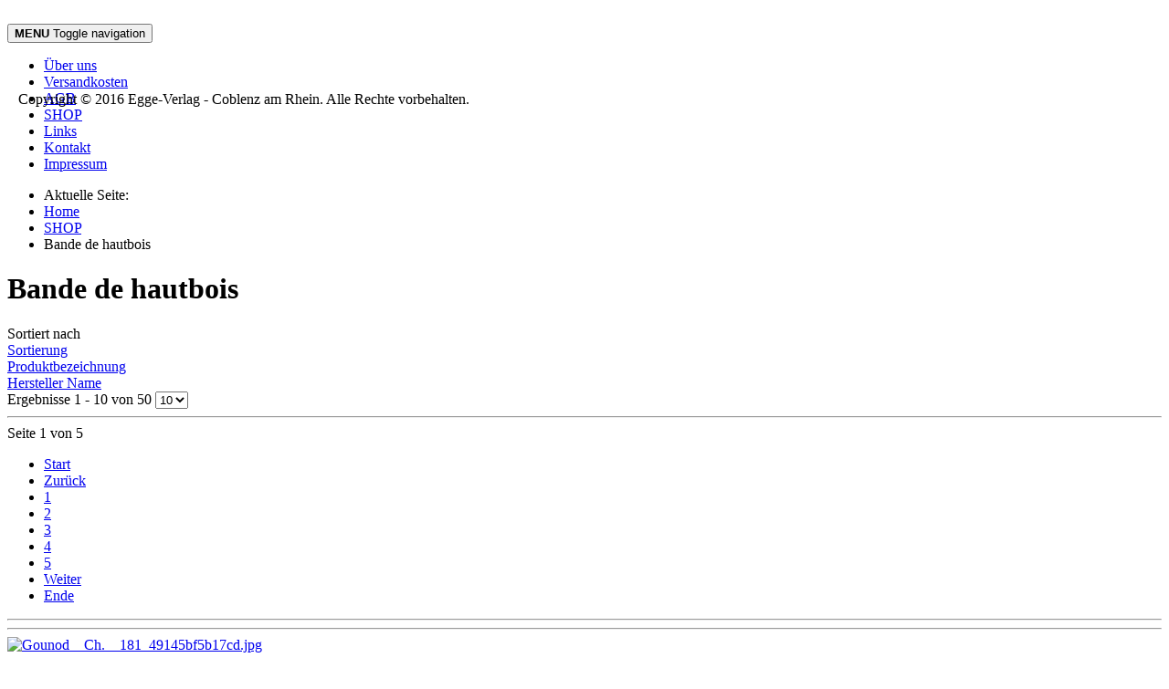

--- FILE ---
content_type: text/html; charset=utf-8
request_url: https://www.egge-verlag.de/index.php?option=com_virtuemart&view=category&virtuemart_category_id=65&Itemid=33&limitstart=0
body_size: 10390
content:
<!DOCTYPE html>
<html lang="de-de" dir="ltr" >
  <head>
    <meta charset="utf-8">
    <meta http-equiv="X-UA-Compatible" content="IE=edge">
    <meta name="viewport" content="width=device-width, initial-scale=1.0, maximum-scale=1.0, user-scalable=no">
    <meta name="title" content="Bande de hautbois" />
	<meta name="description" content="Bande de hautbois. Read more" />
	<title>Bande de hautbois</title>
	<link href="https://www.egge-verlag.de/index.php?option=com_virtuemart&view=category&virtuemart_category_id=65&Itemid=33" rel="canonical" />
	<link href="/templates/horme_3/favicon.ico" rel="shortcut icon" type="image/vnd.microsoft.icon" />
	<link href="/templates/horme_3/css/vm-ltr-common.css?vmver=a79562ce" rel="stylesheet" type="text/css" />
	<link href="/templates/horme_3/css/vm-ltr-site.css?vmver=a79562ce" rel="stylesheet" type="text/css" />
	<link href="/templates/horme_3/css/vm-ltr-reviews.css?vmver=a79562ce" rel="stylesheet" type="text/css" />
	<link href="/components/com_virtuemart/assets/css/facebox.css?vmver=a79562ce" rel="stylesheet" type="text/css" />
	<link href="/plugins/system/jce/css/content.css?aa754b1f19c7df490be4b958cf085e7c" rel="stylesheet" type="text/css" />
	<link href="/templates/horme_3/css/horme.bootstrap.min.css" rel="stylesheet" type="text/css" />
	<link href="/templates/horme_3/css/template.css" rel="stylesheet" type="text/css" />
	<link href="/templates/horme_3/css/style.css" rel="stylesheet" type="text/css" />
	<link href="/templates/horme_3/css/override.css" rel="stylesheet" type="text/css" />
	<script src="/media/jui/js/jquery.min.js?250d7aa4a5f1d8bb035b3aa5c87bd786" type="text/javascript"></script>
	<script src="/media/jui/js/jquery-noconflict.js?250d7aa4a5f1d8bb035b3aa5c87bd786" type="text/javascript"></script>
	<script src="/media/jui/js/jquery-migrate.min.js?250d7aa4a5f1d8bb035b3aa5c87bd786" type="text/javascript"></script>
	<script src="/templates/horme_3/js/jui/bootstrap.min.js?250d7aa4a5f1d8bb035b3aa5c87bd786" type="text/javascript"></script>
	<script src="//ajax.googleapis.com/ajax/libs/jqueryui/1.9.2/jquery-ui.min.js?vmver=1.9.2" type="text/javascript"></script>
	<script src="/components/com_virtuemart/assets/js/jquery.ui.autocomplete.html.js" type="text/javascript"></script>
	<script src="/components/com_virtuemart/assets/js/jquery.noconflict.js" async="async" type="text/javascript"></script>
	<script src="/components/com_virtuemart/assets/js/vmsite.js?vmver=a79562ce" type="text/javascript"></script>
	<script src="/components/com_virtuemart/assets/js/facebox.js?vmver=a79562ce" type="text/javascript"></script>
	<script src="/components/com_virtuemart/assets/js/vmprices.js?vmver=a79562ce" type="text/javascript"></script>
	<script src="/components/com_virtuemart/assets/js/dynupdate.js?vmver=a79562ce" type="text/javascript"></script>
	<script type="text/javascript">
jQuery(function($){ initTooltips(); $("body").on("subform-row-add", initTooltips); function initTooltips (event, container) { container = container || document;$(container).find(".hasTooltip").tooltip({"html": true,"container": "body"});} });//<![CDATA[ 
if (typeof Virtuemart === "undefined"){
	var Virtuemart = {};}
var vmSiteurl = 'https://www.egge-verlag.de/' ;
Virtuemart.vmSiteurl = vmSiteurl;
var vmLang = '&lang=de-DE';
Virtuemart.vmLang = vmLang; 
var vmLangTag = 'de-DE';
Virtuemart.vmLangTag = vmLangTag;
var Itemid = '&Itemid=33';
Virtuemart.addtocart_popup = "1" ; 
var vmCartError = Virtuemart.vmCartError = "Beim Aktualisieren Ihres Warenkorbes ist ein Fehler aufgetreten.";
var vmCartText = '%2$s x %1$s wurde Ihrem Warenkorb hinzugefügt.' ;
usefancy = false; //]]>

	</script>


    
    
    
    
    		

    <!-- HTML5 Shim and Respond.js IE8 support of HTML5 elements and media queries -->
    <!--[if lt IE 9]>
      <script src="https://oss.maxcdn.com/libs/html5shiv/3.7.0/html5shiv.js"></script>
      <script src="https://oss.maxcdn.com/libs/respond.js/1.4.2/respond.min.js"></script>
    <![endif]-->

      </head>

  <body id="body" class=" nothome com_virtuemart fds_category" >

      <!--[if lte IE 8]>
        <h1 class="ie7">Egge-Verlag - Coblenz am Rhein</h1>
        <p class="browsehappy">You are using an <strong>outdated</strong> browser.<br> Please <a href="http://browsehappy.com/">upgrade your browser</a> to improve your experience.</p>
        <style type="text/css">
          .container, .container-fluid {display: none;}
        </style>
      <![endif]-->

      <!-- Toolbar Section -->
                  
            <!-- Header Section -->
      <header id="fds-header">
        <div class="container ">
          <div class="row">

            <!--<div class="col-sm-4 fds-logo" data-mh="header">
              <a href="/">
                               </a>
            </div>-->

            <div class="col-sm-4 search" data-mh="header">
                          </div>

            
          </div>
        </div>
      </header>
      
    
                   
      <!-- Slider Section -->
                  <div id="fds-slider" >
        <div class="container">
          <div class="row">
            <div class="col-md-12">
              

<div class="custom"  >
	<img src="/images/Logo_Egge_Verlag.jpg" alt="" /></div>

            </div>
          </div>
        </div>
      </div>
                
    
      <!-- Main menu -->
            <nav class="navbar navbar-default">
        <div class="container">
          <!-- Brand and toggle get grouped for better mobile display -->
          <div class="navbar-header pull-right">
            <button type="button" class="navbar-toggle" id="offcanvas-toggle" title="MENU">
              <b>MENU</b>
              <span class="sr-only">Toggle navigation</span>
              <span class="glyphicon glyphicon-menu-hamburger"></span>
            </button>
          </div>

          <!-- Collect the nav links, forms, and other content for toggling -->
          <div class="visible-md visible-lg" id="fds-navbar">
            <ul class="nav navbar-nav">
<li class="item-2"><a href="/index.php?option=com_content&amp;view=featured&amp;Itemid=2" >Über uns</a></li><li class="item-3"><a href="/index.php?option=com_content&amp;view=article&amp;id=2&amp;Itemid=3" >Versandkosten</a></li><li class="item-4"><a href="/index.php?option=com_content&amp;view=article&amp;id=1&amp;Itemid=4" >AGB</a></li><li class="item-33 current active"><a href="/index.php?option=com_virtuemart&amp;view=virtuemart&amp;Itemid=33" >SHOP</a></li><li class="item-9"><a href="/index.php?option=com_content&amp;view=article&amp;id=4&amp;Itemid=9" >Links</a></li><li class="item-10"><a href="/index.php?option=com_content&amp;view=article&amp;id=5&amp;Itemid=10" >Kontakt</a></li><li class="item-11"><a href="/index.php?option=com_content&amp;view=article&amp;id=6&amp;Itemid=11" >Impressum</a></li></ul>
          </div><!-- /.navbar-collapse -->
        </div><!-- /.container-fluid -->
      </nav>
      
                  <div class="container">
        <div class="row">
          <div class="col-md-12">
            <div aria-label="Breadcrumbs" role="navigation">
	<ul itemscope itemtype="https://schema.org/BreadcrumbList" class="breadcrumb">
					<li>
				Aktuelle Seite: &#160;
			</li>
		
						<li itemprop="itemListElement" itemscope itemtype="https://schema.org/ListItem">
											<a itemprop="item" href="/index.php?option=com_content&amp;view=featured&amp;Itemid=2" class="pathway"><span itemprop="name">Home</span></a>
					
											<span class="divider">
							<img src="/media/system/images/arrow.png" alt="" />						</span>
										<meta itemprop="position" content="1">
				</li>
							<li itemprop="itemListElement" itemscope itemtype="https://schema.org/ListItem">
											<a itemprop="item" href="/index.php?option=com_virtuemart&amp;view=virtuemart&amp;Itemid=33" class="pathway"><span itemprop="name">SHOP</span></a>
					
											<span class="divider">
							<img src="/media/system/images/arrow.png" alt="" />						</span>
										<meta itemprop="position" content="2">
				</li>
							<li itemprop="itemListElement" itemscope itemtype="https://schema.org/ListItem" class="active">
					<span itemprop="name">
						Bande de hautbois					</span>
					<meta itemprop="position" content="3">
				</li>
				</ul>
</div>

          </div>
        </div>
      </div>
            
     

      <!-- Top-a Section -->
                  
      <!-- Top-b Section -->
                  
                  
      <!-- Component & Sidebars Section -->
      <div id="fds-main" class="margin-top">
        <div class="container">
          <div class="row">

            <div class="main-wrapper
						col-md-9 col-md-push-3">

                                          
              <main class="row">
                <div class="col-md-12">
                  <div id="system-message-container">
	</div>

                  <div class="category-view">
	<h1 class="page-header">Bande de hautbois</h1>
		<div class="browse-view">
	
	  	<div class="orderby-displaynumber text-center">
		<div class="vm-order-list small row">
	    <div class="orderby-product col-sm-6">
				<div class="well well-sm">
				<div class="orderlistcontainer"><div class="title">Sortiert nach</div><div class="activeOrder"><a title=" " href="/index.php?option=com_virtuemart&view=category&virtuemart_category_id=65&limitstart=0&keyword=&Itemid=33&dir=DESC">Sortierung  </a></div><div class="orderlist"><div><a title="Produktbezeichnung" href="/index.php?option=com_virtuemart&view=category&virtuemart_category_id=65&limitstart=0&keyword=&Itemid=33&orderby=product_name">Produktbezeichnung</a></div><div><a title="Hersteller Name" href="/index.php?option=com_virtuemart&view=category&virtuemart_category_id=65&limitstart=0&keyword=&Itemid=33&orderby=mf_name">Hersteller Name</a></div></div></div>				</div>
	    </div>
      	  	<div class="display-number col-sm-6 form-inline">
			  <div class="well well-sm">
	        <span class="display-number-results">
Ergebnisse 1 - 10 von 50</span>
	        <select id="limit" name="limit" class="inputbox" size="1" onchange="window.top.location.href=this.options[this.selectedIndex].value">
	<option value="/index.php?option=com_virtuemart&amp;view=category&amp;virtuemart_category_id=65&amp;Itemid=33&amp;limitstart=0&amp;limit=5">5</option>
	<option value="/index.php?option=com_virtuemart&amp;view=category&amp;virtuemart_category_id=65&amp;Itemid=33&amp;limitstart=0&amp;limit=10" selected="selected">10</option>
	<option value="/index.php?option=com_virtuemart&amp;view=category&amp;virtuemart_category_id=65&amp;Itemid=33&amp;limitstart=0&amp;limit=20">20</option>
	<option value="/index.php?option=com_virtuemart&amp;view=category&amp;virtuemart_category_id=65&amp;Itemid=33&amp;limitstart=0&amp;limit=50">50</option>
</select>
				</div>
	    </div>
	  </div>
	  <hr>
			  <div class="row">
	    <div class="vm-page-counter col-sm-3 small text-muted">Seite 1 von 5</div>
	  	<div class="vm-pagination vm-pagination-top col-sm-9">
	  		<div class="text-center"><ul class="pagination pagination-sm clearfix"><li class="disabled"><a href="#">Start</a></li><li class="disabled"><a href="#">Zurück</a></li><li class="disabled"><a href="#">1</a></li><li><a title="2" href="/index.php?option=com_virtuemart&amp;view=category&amp;virtuemart_category_id=65&amp;Itemid=33&amp;limitstart=10">2</a></li><li><a title="3" href="/index.php?option=com_virtuemart&amp;view=category&amp;virtuemart_category_id=65&amp;Itemid=33&amp;limitstart=20">3</a></li><li><a title="4" href="/index.php?option=com_virtuemart&amp;view=category&amp;virtuemart_category_id=65&amp;Itemid=33&amp;limitstart=30">4</a></li><li><a title="5" href="/index.php?option=com_virtuemart&amp;view=category&amp;virtuemart_category_id=65&amp;Itemid=33&amp;limitstart=40">5</a></li><li><a title="Weiter" href="/index.php?option=com_virtuemart&amp;view=category&amp;virtuemart_category_id=65&amp;Itemid=33&amp;limitstart=10">Weiter</a></li><li><a title="Ende" href="/index.php?option=com_virtuemart&amp;view=category&amp;virtuemart_category_id=65&amp;Itemid=33&amp;limitstart=40">Ende</a></li></ul></div>	  	</div>
	  </div>
		<hr>
			</div> <!-- end of orderby-displaynumber -->
  
			<div class="vm-row">
					<div class="product vm-col vm-col-1 col-md-12 product-horizon">
				<div class="thumbnail row">
		      <div class="col-md-3" data-mh="list">
		  			<div class="vm-product-rating-container row">
		  						<div class="ratingbox dummy col-md-8 col-xs-8">
      <div class="hasTooltip" title="Noch nicht bewertet">
        <span class="glyphicon glyphicon-star-empty"></span>
        <span class="glyphicon glyphicon-star-empty"></span>
        <span class="glyphicon glyphicon-star-empty"></span>
        <span class="glyphicon glyphicon-star-empty"></span>
        <span class="glyphicon glyphicon-star-empty"></span>
      </div>
    </div>
			  			</div>

		        <hr class="product-horizon-hr">

		  			<div class="vm-product-media-container" style="min-height: 90px">
		    			<a title="Gounod, Ch. (1818 – 1893)" href="/index.php?option=com_virtuemart&amp;view=productdetails&amp;virtuemart_product_id=28&amp;virtuemart_category_id=65&amp;Itemid=33">
		    				<img  class="browseProductImage"  loading="lazy"  src="/images/stories/virtuemart/product/resized/Gounod__Ch.__181_49145bf5b17cd_90x90.jpg"  alt="Gounod__Ch.__181_49145bf5b17cd.jpg"  />		    			</a>
		  			</div>
		      </div>
		      <div class="col-md-6" data-mh="list">
		        <h4 class="vm-product-title page-header product-name"><a href="/index.php?option=com_virtuemart&amp;view=productdetails&amp;virtuemart_product_id=28&amp;virtuemart_category_id=65&amp;Itemid=33" >Gounod, Ch. (1818 – 1893)</a></h4>
		        		        <p class="product_s_desc text-muted small" data-mh="sdesc-0">
		          Petite Symphonie
(arr. par Stéphane Egeling pour bande de ...		        </p>
		        		  			<div class="vm-details-button small">
		  				<a href="/index.php?option=com_virtuemart&amp;view=productdetails&amp;virtuemart_product_id=28&amp;virtuemart_category_id=65&amp;Itemid=33" title="Gounod, Ch. (1818 – 1893)" class="product-details margin-top-15">Details &hellip;</a>		  			</div>
		      </div>
		      <div class="col-md-3" data-mh="list">
		  			<div class="vm3pr- small vm-price-wrapper">
						<div class="product-price" id="productPrice28">
	<div class="vm-basic-prices clearfix"><div class="PricesalesPrice vm-display vm-price-value"><span class="vm-price-desc">Brutto-Verkaufspreis: </span><span class="PricesalesPrice">33,00 €</span></div></div><div class="PricebasePrice vm-display vm-price-value"><span class="vm-price-desc">Grundpreis: </span><span class="PricebasePrice">30,84 €</span></div><div class="PricetaxAmount vm-display vm-price-value"><span class="vm-price-desc">MwSt.-Betrag: </span><span class="PricetaxAmount">2,16 €</span></div></div>		  			</div>
		  			<div class="small product-horizon-addtocart">
		          
	<div class="addtocart-area">
		<form method="post" class="product js-recalculate" action="/index.php?option=com_virtuemart&view=virtuemart&Itemid=33">
		<div class="product-fields-wrapper">
						</div>
      
	<div class="addtocart-bar text-center" data-mh="addtocart">
								<!-- <label for="quantity28" class="quantity_box">Menge: </label> -->
        <div class="quantity-controls js-recalculate input-group margin-top-15">
          <span class="input-group-btn">
  				  <button type="button" class="quantity-controls quantity-minus btn btn-default">
              <span class="glyphicon glyphicon-minus"></span>
            </button>
          </span>
          <!--<span class="quantity-box">-->
  				<input type="text" class="quantity-input js-recalculate text-center form-control" name="quantity[]"
						data-errStr="Sie können dieses Produkt nur in Vielfachen von %s Stück kaufen!"
						value="1" init="1" step="1"  />
  			  <!--</span>-->
          <span class="input-group-btn">
  				  <button type="button" class="quantity-controls quantity-plus btn btn-default">
              <span class="glyphicon glyphicon-plus"></span>
            </button>
          </span>
          <input type="hidden" name="virtuemart_product_id[]" value="28"/>
			  </div>
			<div class="addtocart-button margin-top-15">
				<input type="submit" name="addtocart" class="addtocart-button btn btn-primary btn-block" value="In den Warenkorb" title="In den Warenkorb" />				</div> 			<input type="hidden" name="virtuemart_product_id[]" value="28"/>
			<noscript><input type="hidden" name="task" value="add"/></noscript> 
	</div>			<input type="hidden" name="option" value="com_virtuemart"/>
			<input type="hidden" name="view" value="cart"/>
			<input type="hidden" name="virtuemart_product_id[]" value="28"/>
			<input type="hidden" name="pname" value="Gounod, Ch. (1818 – 1893)"/>
			<input type="hidden" name="pid" value="28"/>

			<input type="hidden" name="Itemid" value="33"/>		</form>

	</div>

		  			</div>
		      </div>
				</div>
			</div>

			  </div>
			<div class="horizontal-separator"></div>
				<div class="vm-row">
					<div class="product vm-col vm-col-1 col-md-12 product-horizon">
				<div class="thumbnail row">
		      <div class="col-md-3" data-mh="list">
		  			<div class="vm-product-rating-container row">
		  						<div class="ratingbox dummy col-md-8 col-xs-8">
      <div class="hasTooltip" title="Noch nicht bewertet">
        <span class="glyphicon glyphicon-star-empty"></span>
        <span class="glyphicon glyphicon-star-empty"></span>
        <span class="glyphicon glyphicon-star-empty"></span>
        <span class="glyphicon glyphicon-star-empty"></span>
        <span class="glyphicon glyphicon-star-empty"></span>
      </div>
    </div>
			  			</div>

		        <hr class="product-horizon-hr">

		  			<div class="vm-product-media-container" style="min-height: 90px">
		    			<a title="Händel, G. F. (1685-1759)" href="/index.php?option=com_virtuemart&amp;view=productdetails&amp;virtuemart_product_id=32&amp;virtuemart_category_id=64&amp;Itemid=33">
		    				<img  class="browseProductImage"  loading="lazy"  src="/images/stories/virtuemart/product/resized/H__ndel__G._F.___4915aa46b41f0_90x90.jpg"  alt="H__ndel__G._F.___4915aa46b41f0.jpg"  />		    			</a>
		  			</div>
		      </div>
		      <div class="col-md-6" data-mh="list">
		        <h4 class="vm-product-title page-header product-name"><a href="/index.php?option=com_virtuemart&amp;view=productdetails&amp;virtuemart_product_id=32&amp;virtuemart_category_id=64&amp;Itemid=33" >Händel, G. F. (1685-1759)</a></h4>
		        		        <p class="product_s_desc text-muted small" data-mh="sdesc-0">
		          "Music for the Royal Fireworks" für Bande de hautbois		        </p>
		        		  			<div class="vm-details-button small">
		  				<a href="/index.php?option=com_virtuemart&amp;view=productdetails&amp;virtuemart_product_id=32&amp;virtuemart_category_id=64&amp;Itemid=33" title="Händel, G. F. (1685-1759)" class="product-details margin-top-15">Details &hellip;</a>		  			</div>
		      </div>
		      <div class="col-md-3" data-mh="list">
		  			<div class="vm3pr- small vm-price-wrapper">
						<div class="product-price" id="productPrice32">
	<div class="vm-basic-prices clearfix"><div class="PricesalesPrice vm-display vm-price-value"><span class="vm-price-desc">Brutto-Verkaufspreis: </span><span class="PricesalesPrice">45,00 €</span></div></div><div class="PricebasePrice vm-display vm-price-value"><span class="vm-price-desc">Grundpreis: </span><span class="PricebasePrice">42,06 €</span></div><div class="PricetaxAmount vm-display vm-price-value"><span class="vm-price-desc">MwSt.-Betrag: </span><span class="PricetaxAmount">2,94 €</span></div></div>		  			</div>
		  			<div class="small product-horizon-addtocart">
		          
	<div class="addtocart-area">
		<form method="post" class="product js-recalculate" action="/index.php?option=com_virtuemart&view=virtuemart&Itemid=33">
		<div class="product-fields-wrapper">
						</div>
      
	<div class="addtocart-bar text-center" data-mh="addtocart">
								<!-- <label for="quantity32" class="quantity_box">Menge: </label> -->
        <div class="quantity-controls js-recalculate input-group margin-top-15">
          <span class="input-group-btn">
  				  <button type="button" class="quantity-controls quantity-minus btn btn-default">
              <span class="glyphicon glyphicon-minus"></span>
            </button>
          </span>
          <!--<span class="quantity-box">-->
  				<input type="text" class="quantity-input js-recalculate text-center form-control" name="quantity[]"
						data-errStr="Sie können dieses Produkt nur in Vielfachen von %s Stück kaufen!"
						value="1" init="1" step="1"  />
  			  <!--</span>-->
          <span class="input-group-btn">
  				  <button type="button" class="quantity-controls quantity-plus btn btn-default">
              <span class="glyphicon glyphicon-plus"></span>
            </button>
          </span>
          <input type="hidden" name="virtuemart_product_id[]" value="32"/>
			  </div>
			<div class="addtocart-button margin-top-15">
				<input type="submit" name="addtocart" class="addtocart-button btn btn-primary btn-block" value="In den Warenkorb" title="In den Warenkorb" />				</div> 			<input type="hidden" name="virtuemart_product_id[]" value="32"/>
			<noscript><input type="hidden" name="task" value="add"/></noscript> 
	</div>			<input type="hidden" name="option" value="com_virtuemart"/>
			<input type="hidden" name="view" value="cart"/>
			<input type="hidden" name="virtuemart_product_id[]" value="32"/>
			<input type="hidden" name="pname" value="Händel, G. F. (1685-1759)"/>
			<input type="hidden" name="pid" value="32"/>

			<input type="hidden" name="Itemid" value="33"/>		</form>

	</div>

		  			</div>
		      </div>
				</div>
			</div>

			  </div>
			<div class="horizontal-separator"></div>
				<div class="vm-row">
					<div class="product vm-col vm-col-1 col-md-12 product-horizon">
				<div class="thumbnail row">
		      <div class="col-md-3" data-mh="list">
		  			<div class="vm-product-rating-container row">
		  						<div class="ratingbox dummy col-md-8 col-xs-8">
      <div class="hasTooltip" title="Noch nicht bewertet">
        <span class="glyphicon glyphicon-star-empty"></span>
        <span class="glyphicon glyphicon-star-empty"></span>
        <span class="glyphicon glyphicon-star-empty"></span>
        <span class="glyphicon glyphicon-star-empty"></span>
        <span class="glyphicon glyphicon-star-empty"></span>
      </div>
    </div>
			  			</div>

		        <hr class="product-horizon-hr">

		  			<div class="vm-product-media-container" style="min-height: 90px">
		    			<a title="Gounod, Ch. (1818-1893)" href="/index.php?option=com_virtuemart&amp;view=productdetails&amp;virtuemart_product_id=43&amp;virtuemart_category_id=36&amp;Itemid=33">
		    				<img  class="browseProductImage"  loading="lazy"  src="/images/stories/virtuemart/product/resized/Gounod__Ch.__181_49145c4328e64_90x90.jpg"  alt="Gounod__Ch.__181_49145c4328e64.jpg"  />		    			</a>
		  			</div>
		      </div>
		      <div class="col-md-6" data-mh="list">
		        <h4 class="vm-product-title page-header product-name"><a href="/index.php?option=com_virtuemart&amp;view=productdetails&amp;virtuemart_product_id=43&amp;virtuemart_category_id=36&amp;Itemid=33" >Gounod, Ch. (1818-1893)</a></h4>
		        		        <p class="product_s_desc text-muted small" data-mh="sdesc-0">
		          "Petite Symphonie" pour bande de hautbois - 
2 ...		        </p>
		        		  			<div class="vm-details-button small">
		  				<a href="/index.php?option=com_virtuemart&amp;view=productdetails&amp;virtuemart_product_id=43&amp;virtuemart_category_id=36&amp;Itemid=33" title="Gounod, Ch. (1818-1893)" class="product-details margin-top-15">Details &hellip;</a>		  			</div>
		      </div>
		      <div class="col-md-3" data-mh="list">
		  			<div class="vm3pr- small vm-price-wrapper">
						<div class="product-price" id="productPrice43">
	<div class="vm-basic-prices clearfix"><div class="PricesalesPrice vm-display vm-price-value"><span class="vm-price-desc">Brutto-Verkaufspreis: </span><span class="PricesalesPrice">7,00 €</span></div></div><div class="PricebasePrice vm-display vm-price-value"><span class="vm-price-desc">Grundpreis: </span><span class="PricebasePrice">6,54 €</span></div><div class="PricetaxAmount vm-display vm-price-value"><span class="vm-price-desc">MwSt.-Betrag: </span><span class="PricetaxAmount">0,46 €</span></div></div>		  			</div>
		  			<div class="small product-horizon-addtocart">
		          
	<div class="addtocart-area">
		<form method="post" class="product js-recalculate" action="/index.php?option=com_virtuemart&view=virtuemart&Itemid=33">
		<div class="product-fields-wrapper">
						</div>
      
	<div class="addtocart-bar text-center" data-mh="addtocart">
								<!-- <label for="quantity43" class="quantity_box">Menge: </label> -->
        <div class="quantity-controls js-recalculate input-group margin-top-15">
          <span class="input-group-btn">
  				  <button type="button" class="quantity-controls quantity-minus btn btn-default">
              <span class="glyphicon glyphicon-minus"></span>
            </button>
          </span>
          <!--<span class="quantity-box">-->
  				<input type="text" class="quantity-input js-recalculate text-center form-control" name="quantity[]"
						data-errStr="Sie können dieses Produkt nur in Vielfachen von %s Stück kaufen!"
						value="1" init="1" step="1"  />
  			  <!--</span>-->
          <span class="input-group-btn">
  				  <button type="button" class="quantity-controls quantity-plus btn btn-default">
              <span class="glyphicon glyphicon-plus"></span>
            </button>
          </span>
          <input type="hidden" name="virtuemart_product_id[]" value="43"/>
			  </div>
			<div class="addtocart-button margin-top-15">
				<input type="submit" name="addtocart" class="addtocart-button btn btn-primary btn-block" value="In den Warenkorb" title="In den Warenkorb" />				</div> 			<input type="hidden" name="virtuemart_product_id[]" value="43"/>
			<noscript><input type="hidden" name="task" value="add"/></noscript> 
	</div>			<input type="hidden" name="option" value="com_virtuemart"/>
			<input type="hidden" name="view" value="cart"/>
			<input type="hidden" name="virtuemart_product_id[]" value="43"/>
			<input type="hidden" name="pname" value="Gounod, Ch. (1818-1893)"/>
			<input type="hidden" name="pid" value="43"/>

			<input type="hidden" name="Itemid" value="33"/>		</form>

	</div>

		  			</div>
		      </div>
				</div>
			</div>

			  </div>
			<div class="horizontal-separator"></div>
				<div class="vm-row">
					<div class="product vm-col vm-col-1 col-md-12 product-horizon">
				<div class="thumbnail row">
		      <div class="col-md-3" data-mh="list">
		  			<div class="vm-product-rating-container row">
		  						<div class="ratingbox dummy col-md-8 col-xs-8">
      <div class="hasTooltip" title="Noch nicht bewertet">
        <span class="glyphicon glyphicon-star-empty"></span>
        <span class="glyphicon glyphicon-star-empty"></span>
        <span class="glyphicon glyphicon-star-empty"></span>
        <span class="glyphicon glyphicon-star-empty"></span>
        <span class="glyphicon glyphicon-star-empty"></span>
      </div>
    </div>
			  			</div>

		        <hr class="product-horizon-hr">

		  			<div class="vm-product-media-container" style="min-height: 90px">
		    			<a title="Lully, de (fils)" href="/index.php?option=com_virtuemart&amp;view=productdetails&amp;virtuemart_product_id=143&amp;virtuemart_category_id=61&amp;Itemid=33">
		    				<img  class="browseProductImage"  loading="lazy"  src="/images/stories/virtuemart/product/resized/Lully__de__fils__49145ae9d3949_90x90.jpg"  alt="Lully__de__fils__49145ae9d3949.jpg"  />		    			</a>
		  			</div>
		      </div>
		      <div class="col-md-6" data-mh="list">
		        <h4 class="vm-product-title page-header product-name"><a href="/index.php?option=com_virtuemart&amp;view=productdetails&amp;virtuemart_product_id=143&amp;virtuemart_category_id=61&amp;Itemid=33" >Lully, de (fils)</a></h4>
		        		        <p class="product_s_desc text-muted small" data-mh="sdesc-0">
		          "Concert donné au soupé du Roy le seise janvier 1707" ...		        </p>
		        		  			<div class="vm-details-button small">
		  				<a href="/index.php?option=com_virtuemart&amp;view=productdetails&amp;virtuemart_product_id=143&amp;virtuemart_category_id=61&amp;Itemid=33" title="Lully, de (fils)" class="product-details margin-top-15">Details &hellip;</a>		  			</div>
		      </div>
		      <div class="col-md-3" data-mh="list">
		  			<div class="vm3pr- small vm-price-wrapper">
						<div class="product-price" id="productPrice143">
	<div class="vm-basic-prices clearfix"><div class="PricesalesPrice vm-display vm-price-value"><span class="vm-price-desc">Brutto-Verkaufspreis: </span><span class="PricesalesPrice">27,50 €</span></div></div><div class="PricebasePrice vm-display vm-price-value"><span class="vm-price-desc">Grundpreis: </span><span class="PricebasePrice">25,70 €</span></div><div class="PricetaxAmount vm-display vm-price-value"><span class="vm-price-desc">MwSt.-Betrag: </span><span class="PricetaxAmount">1,80 €</span></div></div>		  			</div>
		  			<div class="small product-horizon-addtocart">
		          
	<div class="addtocart-area">
		<form method="post" class="product js-recalculate" action="/index.php?option=com_virtuemart&view=virtuemart&Itemid=33">
		<div class="product-fields-wrapper">
						</div>
      
	<div class="addtocart-bar text-center" data-mh="addtocart">
								<!-- <label for="quantity143" class="quantity_box">Menge: </label> -->
        <div class="quantity-controls js-recalculate input-group margin-top-15">
          <span class="input-group-btn">
  				  <button type="button" class="quantity-controls quantity-minus btn btn-default">
              <span class="glyphicon glyphicon-minus"></span>
            </button>
          </span>
          <!--<span class="quantity-box">-->
  				<input type="text" class="quantity-input js-recalculate text-center form-control" name="quantity[]"
						data-errStr="Sie können dieses Produkt nur in Vielfachen von %s Stück kaufen!"
						value="1" init="1" step="1"  />
  			  <!--</span>-->
          <span class="input-group-btn">
  				  <button type="button" class="quantity-controls quantity-plus btn btn-default">
              <span class="glyphicon glyphicon-plus"></span>
            </button>
          </span>
          <input type="hidden" name="virtuemart_product_id[]" value="143"/>
			  </div>
			<div class="addtocart-button margin-top-15">
				<input type="submit" name="addtocart" class="addtocart-button btn btn-primary btn-block" value="In den Warenkorb" title="In den Warenkorb" />				</div> 			<input type="hidden" name="virtuemart_product_id[]" value="143"/>
			<noscript><input type="hidden" name="task" value="add"/></noscript> 
	</div>			<input type="hidden" name="option" value="com_virtuemart"/>
			<input type="hidden" name="view" value="cart"/>
			<input type="hidden" name="virtuemart_product_id[]" value="143"/>
			<input type="hidden" name="pname" value="Lully, de (fils)"/>
			<input type="hidden" name="pid" value="143"/>

			<input type="hidden" name="Itemid" value="33"/>		</form>

	</div>

		  			</div>
		      </div>
				</div>
			</div>

			  </div>
			<div class="horizontal-separator"></div>
				<div class="vm-row">
					<div class="product vm-col vm-col-1 col-md-12 product-horizon">
				<div class="thumbnail row">
		      <div class="col-md-3" data-mh="list">
		  			<div class="vm-product-rating-container row">
		  						<div class="ratingbox dummy col-md-8 col-xs-8">
      <div class="hasTooltip" title="Noch nicht bewertet">
        <span class="glyphicon glyphicon-star-empty"></span>
        <span class="glyphicon glyphicon-star-empty"></span>
        <span class="glyphicon glyphicon-star-empty"></span>
        <span class="glyphicon glyphicon-star-empty"></span>
        <span class="glyphicon glyphicon-star-empty"></span>
      </div>
    </div>
			  			</div>

		        <hr class="product-horizon-hr">

		  			<div class="vm-product-media-container" style="min-height: 90px">
		    			<a title="Schumann, R. (1810 - 1856)" href="/index.php?option=com_virtuemart&amp;view=productdetails&amp;virtuemart_product_id=175&amp;virtuemart_category_id=55&amp;Itemid=33">
		    				<img  class="browseProductImage"  loading="lazy"  src="/images/stories/virtuemart/product/resized/Schumann__R.__18_4913406de363e_90x90.jpg"  alt="Schumann__R.__18_4913406de363e.jpg"  />		    			</a>
		  			</div>
		      </div>
		      <div class="col-md-6" data-mh="list">
		        <h4 class="vm-product-title page-header product-name"><a href="/index.php?option=com_virtuemart&amp;view=productdetails&amp;virtuemart_product_id=175&amp;virtuemart_category_id=55&amp;Itemid=33" >Schumann, R. (1810 - 1856)</a></h4>
		        		        <p class="product_s_desc text-muted small" data-mh="sdesc-0">
		          Kinderszenen
für Bande de hautbois
(2 Oboen, ...		        </p>
		        		  			<div class="vm-details-button small">
		  				<a href="/index.php?option=com_virtuemart&amp;view=productdetails&amp;virtuemart_product_id=175&amp;virtuemart_category_id=55&amp;Itemid=33" title="Schumann, R. (1810 - 1856)" class="product-details margin-top-15">Details &hellip;</a>		  			</div>
		      </div>
		      <div class="col-md-3" data-mh="list">
		  			<div class="vm3pr- small vm-price-wrapper">
						<div class="product-price" id="productPrice175">
	<div class="vm-basic-prices clearfix"><div class="PricesalesPrice vm-display vm-price-value"><span class="vm-price-desc">Brutto-Verkaufspreis: </span><span class="PricesalesPrice">29,00 €</span></div></div><div class="PricebasePrice vm-display vm-price-value"><span class="vm-price-desc">Grundpreis: </span><span class="PricebasePrice">27,10 €</span></div><div class="PricetaxAmount vm-display vm-price-value"><span class="vm-price-desc">MwSt.-Betrag: </span><span class="PricetaxAmount">1,90 €</span></div></div>		  			</div>
		  			<div class="small product-horizon-addtocart">
		          
	<div class="addtocart-area">
		<form method="post" class="product js-recalculate" action="/index.php?option=com_virtuemart&view=virtuemart&Itemid=33">
		<div class="product-fields-wrapper">
						</div>
      
	<div class="addtocart-bar text-center" data-mh="addtocart">
								<!-- <label for="quantity175" class="quantity_box">Menge: </label> -->
        <div class="quantity-controls js-recalculate input-group margin-top-15">
          <span class="input-group-btn">
  				  <button type="button" class="quantity-controls quantity-minus btn btn-default">
              <span class="glyphicon glyphicon-minus"></span>
            </button>
          </span>
          <!--<span class="quantity-box">-->
  				<input type="text" class="quantity-input js-recalculate text-center form-control" name="quantity[]"
						data-errStr="Sie können dieses Produkt nur in Vielfachen von %s Stück kaufen!"
						value="1" init="1" step="1"  />
  			  <!--</span>-->
          <span class="input-group-btn">
  				  <button type="button" class="quantity-controls quantity-plus btn btn-default">
              <span class="glyphicon glyphicon-plus"></span>
            </button>
          </span>
          <input type="hidden" name="virtuemart_product_id[]" value="175"/>
			  </div>
			<div class="addtocart-button margin-top-15">
				<input type="submit" name="addtocart" class="addtocart-button btn btn-primary btn-block" value="In den Warenkorb" title="In den Warenkorb" />				</div> 			<input type="hidden" name="virtuemart_product_id[]" value="175"/>
			<noscript><input type="hidden" name="task" value="add"/></noscript> 
	</div>			<input type="hidden" name="option" value="com_virtuemart"/>
			<input type="hidden" name="view" value="cart"/>
			<input type="hidden" name="virtuemart_product_id[]" value="175"/>
			<input type="hidden" name="pname" value="Schumann, R. (1810 - 1856)"/>
			<input type="hidden" name="pid" value="175"/>

			<input type="hidden" name="Itemid" value="33"/>		</form>

	</div>

		  			</div>
		      </div>
				</div>
			</div>

			  </div>
			<div class="horizontal-separator"></div>
				<div class="vm-row">
					<div class="product vm-col vm-col-1 col-md-12 product-horizon">
				<div class="thumbnail row">
		      <div class="col-md-3" data-mh="list">
		  			<div class="vm-product-rating-container row">
		  						<div class="ratingbox dummy col-md-8 col-xs-8">
      <div class="hasTooltip" title="Noch nicht bewertet">
        <span class="glyphicon glyphicon-star-empty"></span>
        <span class="glyphicon glyphicon-star-empty"></span>
        <span class="glyphicon glyphicon-star-empty"></span>
        <span class="glyphicon glyphicon-star-empty"></span>
        <span class="glyphicon glyphicon-star-empty"></span>
      </div>
    </div>
			  			</div>

		        <hr class="product-horizon-hr">

		  			<div class="vm-product-media-container" style="min-height: 90px">
		    			<a title="Rachmaninoff, S. (1873 - 1943)" href="/index.php?option=com_virtuemart&amp;view=productdetails&amp;virtuemart_product_id=203&amp;virtuemart_category_id=36&amp;Itemid=33">
		    				<img  class="browseProductImage"  loading="lazy"  src="/images/stories/virtuemart/product/resized/Rachmaninoff__S._4ab795f8b691a_90x90.jpg"  alt="Rachmaninoff__S._4ab795f8b691a.jpg"  />		    			</a>
		  			</div>
		      </div>
		      <div class="col-md-6" data-mh="list">
		        <h4 class="vm-product-title page-header product-name"><a href="/index.php?option=com_virtuemart&amp;view=productdetails&amp;virtuemart_product_id=203&amp;virtuemart_category_id=36&amp;Itemid=33" >Rachmaninoff, S. (1873 - 1943)</a></h4>
		        		        <p class="product_s_desc text-muted small" data-mh="sdesc-0">
		          Vocalise, opus 34 Nr. 14 pour bande de hautbois
arr. ...		        </p>
		        		  			<div class="vm-details-button small">
		  				<a href="/index.php?option=com_virtuemart&amp;view=productdetails&amp;virtuemart_product_id=203&amp;virtuemart_category_id=36&amp;Itemid=33" title="Rachmaninoff, S. (1873 - 1943)" class="product-details margin-top-15">Details &hellip;</a>		  			</div>
		      </div>
		      <div class="col-md-3" data-mh="list">
		  			<div class="vm3pr- small vm-price-wrapper">
						<div class="product-price" id="productPrice203">
	<div class="vm-basic-prices clearfix"><div class="PricesalesPrice vm-display vm-price-value"><span class="vm-price-desc">Brutto-Verkaufspreis: </span><span class="PricesalesPrice">18,50 €</span></div></div><div class="PricebasePrice vm-display vm-price-value"><span class="vm-price-desc">Grundpreis: </span><span class="PricebasePrice">17,29 €</span></div><div class="PricetaxAmount vm-display vm-price-value"><span class="vm-price-desc">MwSt.-Betrag: </span><span class="PricetaxAmount">1,21 €</span></div></div>		  			</div>
		  			<div class="small product-horizon-addtocart">
		          
	<div class="addtocart-area">
		<form method="post" class="product js-recalculate" action="/index.php?option=com_virtuemart&view=virtuemart&Itemid=33">
		<div class="product-fields-wrapper">
						</div>
      
	<div class="addtocart-bar text-center" data-mh="addtocart">
								<!-- <label for="quantity203" class="quantity_box">Menge: </label> -->
        <div class="quantity-controls js-recalculate input-group margin-top-15">
          <span class="input-group-btn">
  				  <button type="button" class="quantity-controls quantity-minus btn btn-default">
              <span class="glyphicon glyphicon-minus"></span>
            </button>
          </span>
          <!--<span class="quantity-box">-->
  				<input type="text" class="quantity-input js-recalculate text-center form-control" name="quantity[]"
						data-errStr="Sie können dieses Produkt nur in Vielfachen von %s Stück kaufen!"
						value="1" init="1" step="1"  />
  			  <!--</span>-->
          <span class="input-group-btn">
  				  <button type="button" class="quantity-controls quantity-plus btn btn-default">
              <span class="glyphicon glyphicon-plus"></span>
            </button>
          </span>
          <input type="hidden" name="virtuemart_product_id[]" value="203"/>
			  </div>
			<div class="addtocart-button margin-top-15">
				<input type="submit" name="addtocart" class="addtocart-button btn btn-primary btn-block" value="In den Warenkorb" title="In den Warenkorb" />				</div> 			<input type="hidden" name="virtuemart_product_id[]" value="203"/>
			<noscript><input type="hidden" name="task" value="add"/></noscript> 
	</div>			<input type="hidden" name="option" value="com_virtuemart"/>
			<input type="hidden" name="view" value="cart"/>
			<input type="hidden" name="virtuemart_product_id[]" value="203"/>
			<input type="hidden" name="pname" value="Rachmaninoff, S. (1873 - 1943)"/>
			<input type="hidden" name="pid" value="203"/>

			<input type="hidden" name="Itemid" value="33"/>		</form>

	</div>

		  			</div>
		      </div>
				</div>
			</div>

			  </div>
			<div class="horizontal-separator"></div>
				<div class="vm-row">
					<div class="product vm-col vm-col-1 col-md-12 product-horizon">
				<div class="thumbnail row">
		      <div class="col-md-3" data-mh="list">
		  			<div class="vm-product-rating-container row">
		  						<div class="ratingbox dummy col-md-8 col-xs-8">
      <div class="hasTooltip" title="Noch nicht bewertet">
        <span class="glyphicon glyphicon-star-empty"></span>
        <span class="glyphicon glyphicon-star-empty"></span>
        <span class="glyphicon glyphicon-star-empty"></span>
        <span class="glyphicon glyphicon-star-empty"></span>
        <span class="glyphicon glyphicon-star-empty"></span>
      </div>
    </div>
			  			</div>

		        <hr class="product-horizon-hr">

		  			<div class="vm-product-media-container" style="min-height: 90px">
		    			<a title="Elgar, E. (1857 - 1934)" href="/index.php?option=com_virtuemart&amp;view=productdetails&amp;virtuemart_product_id=229&amp;virtuemart_category_id=9&amp;Itemid=33">
		    				<img  class="browseProductImage"  loading="lazy"  src="/images/stories/virtuemart/product/resized/Elgar__E.__1857__4bb61bdde6922_90x90.jpg"  alt="Elgar__E.__1857__4bb61bdde6922.jpg"  />		    			</a>
		  			</div>
		      </div>
		      <div class="col-md-6" data-mh="list">
		        <h4 class="vm-product-title page-header product-name"><a href="/index.php?option=com_virtuemart&amp;view=productdetails&amp;virtuemart_product_id=229&amp;virtuemart_category_id=9&amp;Itemid=33" >Elgar, E. (1857 - 1934)</a></h4>
		        		        <p class="product_s_desc text-muted small" data-mh="sdesc-0">
		          Pomp and Circumstance - March No 1 - arr. für Bläseroktett		        </p>
		        		  			<div class="vm-details-button small">
		  				<a href="/index.php?option=com_virtuemart&amp;view=productdetails&amp;virtuemart_product_id=229&amp;virtuemart_category_id=9&amp;Itemid=33" title="Elgar, E. (1857 - 1934)" class="product-details margin-top-15">Details &hellip;</a>		  			</div>
		      </div>
		      <div class="col-md-3" data-mh="list">
		  			<div class="vm3pr- small vm-price-wrapper">
						<div class="product-price" id="productPrice229">
	<div class="vm-basic-prices clearfix"><div class="PricesalesPrice vm-display vm-price-value"><span class="vm-price-desc">Brutto-Verkaufspreis: </span><span class="PricesalesPrice">24,90 €</span></div></div><div class="PricebasePrice vm-display vm-price-value"><span class="vm-price-desc">Grundpreis: </span><span class="PricebasePrice">23,27 €</span></div><div class="PricetaxAmount vm-display vm-price-value"><span class="vm-price-desc">MwSt.-Betrag: </span><span class="PricetaxAmount">1,63 €</span></div></div>		  			</div>
		  			<div class="small product-horizon-addtocart">
		          
	<div class="addtocart-area">
		<form method="post" class="product js-recalculate" action="/index.php?option=com_virtuemart&view=virtuemart&Itemid=33">
		<div class="product-fields-wrapper">
						</div>
      
	<div class="addtocart-bar text-center" data-mh="addtocart">
								<!-- <label for="quantity229" class="quantity_box">Menge: </label> -->
        <div class="quantity-controls js-recalculate input-group margin-top-15">
          <span class="input-group-btn">
  				  <button type="button" class="quantity-controls quantity-minus btn btn-default">
              <span class="glyphicon glyphicon-minus"></span>
            </button>
          </span>
          <!--<span class="quantity-box">-->
  				<input type="text" class="quantity-input js-recalculate text-center form-control" name="quantity[]"
						data-errStr="Sie können dieses Produkt nur in Vielfachen von %s Stück kaufen!"
						value="1" init="1" step="1"  />
  			  <!--</span>-->
          <span class="input-group-btn">
  				  <button type="button" class="quantity-controls quantity-plus btn btn-default">
              <span class="glyphicon glyphicon-plus"></span>
            </button>
          </span>
          <input type="hidden" name="virtuemart_product_id[]" value="229"/>
			  </div>
			<div class="addtocart-button margin-top-15">
				<input type="submit" name="addtocart" class="addtocart-button btn btn-primary btn-block" value="In den Warenkorb" title="In den Warenkorb" />				</div> 			<input type="hidden" name="virtuemart_product_id[]" value="229"/>
			<noscript><input type="hidden" name="task" value="add"/></noscript> 
	</div>			<input type="hidden" name="option" value="com_virtuemart"/>
			<input type="hidden" name="view" value="cart"/>
			<input type="hidden" name="virtuemart_product_id[]" value="229"/>
			<input type="hidden" name="pname" value="Elgar, E. (1857 - 1934)"/>
			<input type="hidden" name="pid" value="229"/>

			<input type="hidden" name="Itemid" value="33"/>		</form>

	</div>

		  			</div>
		      </div>
				</div>
			</div>

			  </div>
			<div class="horizontal-separator"></div>
				<div class="vm-row">
					<div class="product vm-col vm-col-1 col-md-12 product-horizon">
				<div class="thumbnail row">
		      <div class="col-md-3" data-mh="list">
		  			<div class="vm-product-rating-container row">
		  						<div class="ratingbox dummy col-md-8 col-xs-8">
      <div class="hasTooltip" title="Noch nicht bewertet">
        <span class="glyphicon glyphicon-star-empty"></span>
        <span class="glyphicon glyphicon-star-empty"></span>
        <span class="glyphicon glyphicon-star-empty"></span>
        <span class="glyphicon glyphicon-star-empty"></span>
        <span class="glyphicon glyphicon-star-empty"></span>
      </div>
    </div>
			  			</div>

		        <hr class="product-horizon-hr">

		  			<div class="vm-product-media-container" style="min-height: 90px">
		    			<a title="Bach, J.S. (1685 - 1750)" href="/index.php?option=com_virtuemart&amp;view=productdetails&amp;virtuemart_product_id=260&amp;virtuemart_category_id=36&amp;Itemid=33">
		    				<img  class="browseProductImage"  loading="lazy"  src="/images/stories/virtuemart/product/resized/Bach__J.S.__1685_4f087bbc5c44d_90x90.jpg"  alt="Bach__J.S.__1685_4f087bbc5c44d.jpg"  />		    			</a>
		  			</div>
		      </div>
		      <div class="col-md-6" data-mh="list">
		        <h4 class="vm-product-title page-header product-name"><a href="/index.php?option=com_virtuemart&amp;view=productdetails&amp;virtuemart_product_id=260&amp;virtuemart_category_id=36&amp;Itemid=33" >Bach, J.S. (1685 - 1750)</a></h4>
		        		        <p class="product_s_desc text-muted small" data-mh="sdesc-0">
		          Italienisches Konzert, BWV 971,
1. Satz für 3 Oboen, ...		        </p>
		        		  			<div class="vm-details-button small">
		  				<a href="/index.php?option=com_virtuemart&amp;view=productdetails&amp;virtuemart_product_id=260&amp;virtuemart_category_id=36&amp;Itemid=33" title="Bach, J.S. (1685 - 1750)" class="product-details margin-top-15">Details &hellip;</a>		  			</div>
		      </div>
		      <div class="col-md-3" data-mh="list">
		  			<div class="vm3pr- small vm-price-wrapper">
						<div class="product-price" id="productPrice260">
	<div class="vm-basic-prices clearfix"><div class="PricesalesPrice vm-display vm-price-value"><span class="vm-price-desc">Brutto-Verkaufspreis: </span><span class="PricesalesPrice">24,00 €</span></div></div><div class="PricebasePrice vm-display vm-price-value"><span class="vm-price-desc">Grundpreis: </span><span class="PricebasePrice">22,43 €</span></div><div class="PricetaxAmount vm-display vm-price-value"><span class="vm-price-desc">MwSt.-Betrag: </span><span class="PricetaxAmount">1,57 €</span></div></div>		  			</div>
		  			<div class="small product-horizon-addtocart">
		          
	<div class="addtocart-area">
		<form method="post" class="product js-recalculate" action="/index.php?option=com_virtuemart&view=virtuemart&Itemid=33">
		<div class="product-fields-wrapper">
						</div>
      
	<div class="addtocart-bar text-center" data-mh="addtocart">
								<!-- <label for="quantity260" class="quantity_box">Menge: </label> -->
        <div class="quantity-controls js-recalculate input-group margin-top-15">
          <span class="input-group-btn">
  				  <button type="button" class="quantity-controls quantity-minus btn btn-default">
              <span class="glyphicon glyphicon-minus"></span>
            </button>
          </span>
          <!--<span class="quantity-box">-->
  				<input type="text" class="quantity-input js-recalculate text-center form-control" name="quantity[]"
						data-errStr="Sie können dieses Produkt nur in Vielfachen von %s Stück kaufen!"
						value="1" init="1" step="1"  />
  			  <!--</span>-->
          <span class="input-group-btn">
  				  <button type="button" class="quantity-controls quantity-plus btn btn-default">
              <span class="glyphicon glyphicon-plus"></span>
            </button>
          </span>
          <input type="hidden" name="virtuemart_product_id[]" value="260"/>
			  </div>
			<div class="addtocart-button margin-top-15">
				<input type="submit" name="addtocart" class="addtocart-button btn btn-primary btn-block" value="In den Warenkorb" title="In den Warenkorb" />				</div> 			<input type="hidden" name="virtuemart_product_id[]" value="260"/>
			<noscript><input type="hidden" name="task" value="add"/></noscript> 
	</div>			<input type="hidden" name="option" value="com_virtuemart"/>
			<input type="hidden" name="view" value="cart"/>
			<input type="hidden" name="virtuemart_product_id[]" value="260"/>
			<input type="hidden" name="pname" value="Bach, J.S. (1685 - 1750)"/>
			<input type="hidden" name="pid" value="260"/>

			<input type="hidden" name="Itemid" value="33"/>		</form>

	</div>

		  			</div>
		      </div>
				</div>
			</div>

			  </div>
			<div class="horizontal-separator"></div>
				<div class="vm-row">
					<div class="product vm-col vm-col-1 col-md-12 product-horizon">
				<div class="thumbnail row">
		      <div class="col-md-3" data-mh="list">
		  			<div class="vm-product-rating-container row">
		  						<div class="ratingbox dummy col-md-8 col-xs-8">
      <div class="hasTooltip" title="Noch nicht bewertet">
        <span class="glyphicon glyphicon-star-empty"></span>
        <span class="glyphicon glyphicon-star-empty"></span>
        <span class="glyphicon glyphicon-star-empty"></span>
        <span class="glyphicon glyphicon-star-empty"></span>
        <span class="glyphicon glyphicon-star-empty"></span>
      </div>
    </div>
			  			</div>

		        <hr class="product-horizon-hr">

		  			<div class="vm-product-media-container" style="min-height: 90px">
		    			<a title="Gabrieli, A. (ca. 1510 - 1586)" href="/index.php?option=com_virtuemart&amp;view=productdetails&amp;virtuemart_product_id=261&amp;virtuemart_category_id=65&amp;Itemid=33">
		    				<img  class="browseProductImage"  loading="lazy"  src="/images/stories/virtuemart/product/resized/Gabrieli__A.__ca_4ddcbcdf9c4ce_90x90.jpg"  alt="Gabrieli__A.__ca_4ddcbcdf9c4ce.jpg"  />		    			</a>
		  			</div>
		      </div>
		      <div class="col-md-6" data-mh="list">
		        <h4 class="vm-product-title page-header product-name"><a href="/index.php?option=com_virtuemart&amp;view=productdetails&amp;virtuemart_product_id=261&amp;virtuemart_category_id=65&amp;Itemid=33" >Gabrieli, A. (ca. 1510 - 1586)</a></h4>
		        		        <p class="product_s_desc text-muted small" data-mh="sdesc-0">
		          3 Ricercari, Venezia 1589
pour 2 Hautbois, Taille, Basse ...		        </p>
		        		  			<div class="vm-details-button small">
		  				<a href="/index.php?option=com_virtuemart&amp;view=productdetails&amp;virtuemart_product_id=261&amp;virtuemart_category_id=65&amp;Itemid=33" title="Gabrieli, A. (ca. 1510 - 1586)" class="product-details margin-top-15">Details &hellip;</a>		  			</div>
		      </div>
		      <div class="col-md-3" data-mh="list">
		  			<div class="vm3pr- small vm-price-wrapper">
						<div class="product-price" id="productPrice261">
	<div class="vm-basic-prices clearfix"><div class="PricesalesPrice vm-display vm-price-value"><span class="vm-price-desc">Brutto-Verkaufspreis: </span><span class="PricesalesPrice">24,00 €</span></div></div><div class="PricebasePrice vm-display vm-price-value"><span class="vm-price-desc">Grundpreis: </span><span class="PricebasePrice">22,43 €</span></div><div class="PricetaxAmount vm-display vm-price-value"><span class="vm-price-desc">MwSt.-Betrag: </span><span class="PricetaxAmount">1,57 €</span></div></div>		  			</div>
		  			<div class="small product-horizon-addtocart">
		          
	<div class="addtocart-area">
		<form method="post" class="product js-recalculate" action="/index.php?option=com_virtuemart&view=virtuemart&Itemid=33">
		<div class="product-fields-wrapper">
						</div>
      
	<div class="addtocart-bar text-center" data-mh="addtocart">
								<!-- <label for="quantity261" class="quantity_box">Menge: </label> -->
        <div class="quantity-controls js-recalculate input-group margin-top-15">
          <span class="input-group-btn">
  				  <button type="button" class="quantity-controls quantity-minus btn btn-default">
              <span class="glyphicon glyphicon-minus"></span>
            </button>
          </span>
          <!--<span class="quantity-box">-->
  				<input type="text" class="quantity-input js-recalculate text-center form-control" name="quantity[]"
						data-errStr="Sie können dieses Produkt nur in Vielfachen von %s Stück kaufen!"
						value="1" init="1" step="1"  />
  			  <!--</span>-->
          <span class="input-group-btn">
  				  <button type="button" class="quantity-controls quantity-plus btn btn-default">
              <span class="glyphicon glyphicon-plus"></span>
            </button>
          </span>
          <input type="hidden" name="virtuemart_product_id[]" value="261"/>
			  </div>
			<div class="addtocart-button margin-top-15">
				<input type="submit" name="addtocart" class="addtocart-button btn btn-primary btn-block" value="In den Warenkorb" title="In den Warenkorb" />				</div> 			<input type="hidden" name="virtuemart_product_id[]" value="261"/>
			<noscript><input type="hidden" name="task" value="add"/></noscript> 
	</div>			<input type="hidden" name="option" value="com_virtuemart"/>
			<input type="hidden" name="view" value="cart"/>
			<input type="hidden" name="virtuemart_product_id[]" value="261"/>
			<input type="hidden" name="pname" value="Gabrieli, A. (ca. 1510 - 1586)"/>
			<input type="hidden" name="pid" value="261"/>

			<input type="hidden" name="Itemid" value="33"/>		</form>

	</div>

		  			</div>
		      </div>
				</div>
			</div>

			  </div>
			<div class="horizontal-separator"></div>
				<div class="vm-row">
					<div class="product vm-col vm-col-1 col-md-12 product-horizon">
				<div class="thumbnail row">
		      <div class="col-md-3" data-mh="list">
		  			<div class="vm-product-rating-container row">
		  						<div class="ratingbox dummy col-md-8 col-xs-8">
      <div class="hasTooltip" title="Noch nicht bewertet">
        <span class="glyphicon glyphicon-star-empty"></span>
        <span class="glyphicon glyphicon-star-empty"></span>
        <span class="glyphicon glyphicon-star-empty"></span>
        <span class="glyphicon glyphicon-star-empty"></span>
        <span class="glyphicon glyphicon-star-empty"></span>
      </div>
    </div>
			  			</div>

		        <hr class="product-horizon-hr">

		  			<div class="vm-product-media-container" style="min-height: 90px">
		    			<a title="Sharma, Liz (*1951)" href="/index.php?option=com_virtuemart&amp;view=productdetails&amp;virtuemart_product_id=282&amp;virtuemart_category_id=65&amp;Itemid=33">
		    				<img  class="browseProductImage"  loading="lazy"  src="/images/stories/virtuemart/product/resized/Sharma__Liz___19_4fb7cb6ac37d8_90x90.jpg"  alt="Sharma__Liz___19_4fb7cb6ac37d8.jpg"  />		    			</a>
		  			</div>
		      </div>
		      <div class="col-md-6" data-mh="list">
		        <h4 class="vm-product-title page-header product-name"><a href="/index.php?option=com_virtuemart&amp;view=productdetails&amp;virtuemart_product_id=282&amp;virtuemart_category_id=65&amp;Itemid=33" >Sharma, Liz (*1951)</a></h4>
		        		        <p class="product_s_desc text-muted small" data-mh="sdesc-0">
		          The Oak and the Ash
für 4 Oboen & 2 Englischhörner		        </p>
		        		  			<div class="vm-details-button small">
		  				<a href="/index.php?option=com_virtuemart&amp;view=productdetails&amp;virtuemart_product_id=282&amp;virtuemart_category_id=65&amp;Itemid=33" title="Sharma, Liz (*1951)" class="product-details margin-top-15">Details &hellip;</a>		  			</div>
		      </div>
		      <div class="col-md-3" data-mh="list">
		  			<div class="vm3pr- small vm-price-wrapper">
						<div class="product-price" id="productPrice282">
	<div class="vm-basic-prices clearfix"><div class="PricesalesPrice vm-display vm-price-value"><span class="vm-price-desc">Brutto-Verkaufspreis: </span><span class="PricesalesPrice">15,90 €</span></div></div><div class="PricebasePrice vm-display vm-price-value"><span class="vm-price-desc">Grundpreis: </span><span class="PricebasePrice">14,86 €</span></div><div class="PricetaxAmount vm-display vm-price-value"><span class="vm-price-desc">MwSt.-Betrag: </span><span class="PricetaxAmount">1,04 €</span></div></div>		  			</div>
		  			<div class="small product-horizon-addtocart">
		          
	<div class="addtocart-area">
		<form method="post" class="product js-recalculate" action="/index.php?option=com_virtuemart&view=virtuemart&Itemid=33">
		<div class="product-fields-wrapper">
						</div>
      
	<div class="addtocart-bar text-center" data-mh="addtocart">
								<!-- <label for="quantity282" class="quantity_box">Menge: </label> -->
        <div class="quantity-controls js-recalculate input-group margin-top-15">
          <span class="input-group-btn">
  				  <button type="button" class="quantity-controls quantity-minus btn btn-default">
              <span class="glyphicon glyphicon-minus"></span>
            </button>
          </span>
          <!--<span class="quantity-box">-->
  				<input type="text" class="quantity-input js-recalculate text-center form-control" name="quantity[]"
						data-errStr="Sie können dieses Produkt nur in Vielfachen von %s Stück kaufen!"
						value="1" init="1" step="1"  />
  			  <!--</span>-->
          <span class="input-group-btn">
  				  <button type="button" class="quantity-controls quantity-plus btn btn-default">
              <span class="glyphicon glyphicon-plus"></span>
            </button>
          </span>
          <input type="hidden" name="virtuemart_product_id[]" value="282"/>
			  </div>
			<div class="addtocart-button margin-top-15">
				<input type="submit" name="addtocart" class="addtocart-button btn btn-primary btn-block" value="In den Warenkorb" title="In den Warenkorb" />				</div> 			<input type="hidden" name="virtuemart_product_id[]" value="282"/>
			<noscript><input type="hidden" name="task" value="add"/></noscript> 
	</div>			<input type="hidden" name="option" value="com_virtuemart"/>
			<input type="hidden" name="view" value="cart"/>
			<input type="hidden" name="virtuemart_product_id[]" value="282"/>
			<input type="hidden" name="pname" value="Sharma, Liz (*1951)"/>
			<input type="hidden" name="pid" value="282"/>

			<input type="hidden" name="Itemid" value="33"/>		</form>

	</div>

		  			</div>
		      </div>
				</div>
			</div>

			  </div>
	
    <hr>
	<div class="vm-pagination vm-pagination-bottom text-center row">
		<div class="vm-page-counter col-sm-3 small text-muted">Seite 1 von 5</div>
		<div class="col-sm-9 text-right">
	  <div class="text-center"><ul class="pagination pagination-sm clearfix"><li class="disabled"><a href="#">Start</a></li><li class="disabled"><a href="#">Zurück</a></li><li class="disabled"><a href="#">1</a></li><li><a title="2" href="/index.php?option=com_virtuemart&amp;view=category&amp;virtuemart_category_id=65&amp;Itemid=33&amp;limitstart=10">2</a></li><li><a title="3" href="/index.php?option=com_virtuemart&amp;view=category&amp;virtuemart_category_id=65&amp;Itemid=33&amp;limitstart=20">3</a></li><li><a title="4" href="/index.php?option=com_virtuemart&amp;view=category&amp;virtuemart_category_id=65&amp;Itemid=33&amp;limitstart=30">4</a></li><li><a title="5" href="/index.php?option=com_virtuemart&amp;view=category&amp;virtuemart_category_id=65&amp;Itemid=33&amp;limitstart=40">5</a></li><li><a title="Weiter" href="/index.php?option=com_virtuemart&amp;view=category&amp;virtuemart_category_id=65&amp;Itemid=33&amp;limitstart=10">Weiter</a></li><li><a title="Ende" href="/index.php?option=com_virtuemart&amp;view=category&amp;virtuemart_category_id=65&amp;Itemid=33&amp;limitstart=40">Ende</a></li></ul></div>		</div>
	</div>
  <hr>
  
		</div>

</div>

<!-- end browse-view -->
<script>
// Create the buttons sorting layout. See vm-ltr-site.css also
jQuery('div.orderlist').addClass('collapse');
jQuery('div.activeOrder').click(function(){
	jQuery(this).siblings('div.orderlist').collapse('toggle');
});

jQuery('.activeOrder a, .orderby-manufacturer div.activeOrder').addClass('btn btn-xs btn-primary');
jQuery('.activeOrder a').click(function(e){
	e.preventDefault();
});
jQuery('.orderby-product div.activeOrder').after('<div class="sorting"><a id="sorting" class="btn btn-info btn-xs"></a></div>');

var sorthref = jQuery('.activeOrder a').attr('href');
jQuery('#sorting').attr('href', sorthref);
jQuery('.orderlist a').addClass('btn btn-xs btn-default btn-block');
jQuery('.display-number select').addClass('input-sm');
</script><script   id="ready.vmprices-js" type="text/javascript" >//<![CDATA[ 
jQuery(document).ready(function($) {

		Virtuemart.product($("form.product"));
}); //]]>
</script><script   id="updDynamicListeners-js" type="text/javascript" >//<![CDATA[ 
jQuery(document).ready(function() { // GALT: Start listening for dynamic content update.
	// If template is aware of dynamic update and provided a variable let's
	// set-up the event listeners.
	//if (Virtuemart.container)
		Virtuemart.updateDynamicUpdateListeners();

}); //]]>
</script><script   id="popups-js" type="text/javascript" >//<![CDATA[ 
jQuery(document).ready(function($) {
		
    		$('a.ask-a-question, a.printModal, a.recommened-to-friend, a.manuModal').click(function(event){
		      event.preventDefault();
		      $.facebox({
		        ajax: $(this).attr('href'),
		        rev: 'iframe|550|550'
		        });
		      });
    		
	}); //]]>
</script>
                </div>
              </main>

                                          
            </div> <!-- Main wrapper end -->

		                                <aside class="col-md-3 sidebar-a
						col-md-pull-9">
              		<div class="moduletable ">
          <div class="border">
					<h3>Shop</h3>
					<ul class="accordion nav nav-pills nav-stacked">
<li class="item-5"><a href="/index.php?option=com_users&amp;view=login&amp;Itemid=5" >Mein Konto</a></li><li class="item-7"><a href="/index.php?option=com_virtuemart&amp;view=cart&amp;Itemid=7" >Warenkorb</a></li><li class="item-8"><a href="/index.php?option=com_users&amp;view=login&amp;Itemid=8" >Anmelden</a></li><li class="item-13"><span class="separator ">--------------------------------------</span>
</li><li class="item-14"><a href="/index.php?option=com_virtuemart&amp;view=category&amp;virtuemart_category_id=1&amp;virtuemart_manufacturer_id=0&amp;Itemid=14" >Neuerscheinungen</a></li><li class="item-15"><a href="/index.php?option=com_virtuemart&amp;view=category&amp;virtuemart_category_id=2&amp;virtuemart_manufacturer_id=0&amp;Itemid=15" >Sololiteratur</a></li><li class="item-16"><a href="/index.php?option=com_virtuemart&amp;view=category&amp;virtuemart_category_id=3&amp;virtuemart_manufacturer_id=0&amp;Itemid=16" >Werke für 2 Instrumente</a></li><li class="item-17"><a href="/index.php?option=com_virtuemart&amp;view=category&amp;virtuemart_category_id=4&amp;virtuemart_manufacturer_id=0&amp;Itemid=17" >Werke für 3 Instrumente</a></li><li class="item-18"><a href="/index.php?option=com_virtuemart&amp;view=category&amp;virtuemart_category_id=5&amp;virtuemart_manufacturer_id=0&amp;Itemid=18" >Werke für 4 Instrumente</a></li><li class="item-19"><a href="/index.php?option=com_virtuemart&amp;view=category&amp;virtuemart_category_id=6&amp;virtuemart_manufacturer_id=0&amp;Itemid=19" >Werke für 5 Instrumente</a></li><li class="item-20"><a href="/index.php?option=com_virtuemart&amp;view=category&amp;virtuemart_category_id=114&amp;virtuemart_manufacturer_id=0&amp;Itemid=20" >Werke für 6 Instrumente</a></li><li class="item-21"><a href="/index.php?option=com_virtuemart&amp;view=category&amp;virtuemart_category_id=8&amp;virtuemart_manufacturer_id=0&amp;Itemid=21" >Werke für 7 Instrumente</a></li><li class="item-22"><a href="/index.php?option=com_virtuemart&amp;view=category&amp;virtuemart_category_id=9&amp;virtuemart_manufacturer_id=0&amp;Itemid=22" >Werke für 8 Instrumente</a></li><li class="item-23"><a href="/index.php?option=com_virtuemart&amp;view=category&amp;virtuemart_category_id=10&amp;virtuemart_manufacturer_id=0&amp;Itemid=23" >9 und mehr Instrumente</a></li><li class="item-32"><a href="/index.php?option=com_virtuemart&amp;view=category&amp;virtuemart_category_id=65&amp;virtuemart_manufacturer_id=0&amp;Itemid=32" >Bande de hautbois</a></li><li class="item-31"><a href="/index.php?option=com_virtuemart&amp;view=category&amp;virtuemart_category_id=35&amp;virtuemart_manufacturer_id=0&amp;Itemid=31" >Orchesterwerke</a></li><li class="item-25"><a href="/index.php?option=com_virtuemart&amp;view=category&amp;virtuemart_category_id=12&amp;virtuemart_manufacturer_id=0&amp;Itemid=25" >Solokonzerte</a></li><li class="item-24"><a href="/index.php?option=com_virtuemart&amp;view=category&amp;virtuemart_category_id=11&amp;virtuemart_manufacturer_id=0&amp;Itemid=24" >Bücher</a></li><li class="item-27"><a href="/index.php?option=com_virtuemart&amp;view=category&amp;virtuemart_category_id=14&amp;virtuemart_manufacturer_id=0&amp;Itemid=27" >Tonträger</a></li><li class="item-26"><a href="/index.php?option=com_virtuemart&amp;view=category&amp;virtuemart_category_id=13&amp;virtuemart_manufacturer_id=0&amp;Itemid=26" >Matthias Arter Edition</a></li><li class="item-164"><a href="/index.php?option=com_virtuemart&amp;view=category&amp;virtuemart_category_id=79&amp;virtuemart_manufacturer_id=0&amp;Itemid=164" >Collection Alex Van Beveren</a></li><li class="item-244"><a href="/index.php?option=com_virtuemart&amp;view=category&amp;virtuemart_category_id=170&amp;virtuemart_manufacturer_id=0&amp;Itemid=244" >Collection Michel Hanon</a></li><li class="item-254"><a href="/index.php?option=com_virtuemart&amp;view=category&amp;virtuemart_category_id=175&amp;virtuemart_manufacturer_id=0&amp;Itemid=254" >Collection Astria</a></li><li class="item-166"><a href="/index.php?option=com_virtuemart&amp;view=category&amp;virtuemart_category_id=80&amp;virtuemart_manufacturer_id=0&amp;Itemid=166" >Trielen Edition</a></li><li class="item-365"><a href="/index.php?option=com_virtuemart&amp;view=category&amp;virtuemart_category_id=191&amp;virtuemart_manufacturer_id=0&amp;Itemid=365" >Thierry Saunier</a></li></ul>          </div>
		</div>
	
            </aside>
            						
			                  						
          </div> <!-- Row end -->
        </div> <!-- Container end -->
      </div> <!-- Component & Sidebars Section End -->

      <!-- Bootom-a Section -->
                  
      <!-- Bootom-b Section -->
                  
                  <div id="fds-bottom-c" class="margin-top">
        <div class="container ">
          <div class="row bottom-c">
            		<div class="col-md-12 moduletable " data-mh="bottom-c">
          <div class="border">
					

<div class="custom"  >
	<img src="/images/Footer.png" alt="Footer" /><br />
<span style="top:100px; left:20px; position: absolute;">Copyright &copy; 2016 Egge-Verlag - Coblenz am Rhein. Alle Rechte vorbehalten.</span></div>
          </div>
        </div>
	
 
          </div>
        </div>
      </div>
            
      <!-- Footer Section -->
                  
      
      
      

      <!-- To Top Anchor -->
      <a id="totop-scroller" class="btn btn-default" href="#page">
        <span class="glyphicon glyphicon-arrow-up"></span>
      </a>

    <!-- Offcanvas -->
    <div id="offcanvas" class="navbar-inverse hidden-lg">
      <span class="glyphicon glyphicon-remove"></span>
      <div class="off-canvas-wrapper">
        <ul class="nav navbar-nav">
<li class="item-2"><a href="/index.php?option=com_content&amp;view=featured&amp;Itemid=2" >Über uns</a></li><li class="item-3"><a href="/index.php?option=com_content&amp;view=article&amp;id=2&amp;Itemid=3" >Versandkosten</a></li><li class="item-4"><a href="/index.php?option=com_content&amp;view=article&amp;id=1&amp;Itemid=4" >AGB</a></li><li class="item-33 current active"><a href="/index.php?option=com_virtuemart&amp;view=virtuemart&amp;Itemid=33" >SHOP</a></li><li class="item-9"><a href="/index.php?option=com_content&amp;view=article&amp;id=4&amp;Itemid=9" >Links</a></li><li class="item-10"><a href="/index.php?option=com_content&amp;view=article&amp;id=5&amp;Itemid=10" >Kontakt</a></li><li class="item-11"><a href="/index.php?option=com_content&amp;view=article&amp;id=6&amp;Itemid=11" >Impressum</a></li></ul>
      </div>
    </div>
    <script>
      jQuery('nav #offcanvas-toggle').click(function(){
        jQuery('body').addClass('noscroll').animate({right: '-280px'}, 400, "linear");
        jQuery('#offcanvas').fadeIn()
        .find('span.glyphicon-remove').show('slow')
        .end()
        .find('div.off-canvas-wrapper').animate({left: '0'}, 400, "linear");
      });

      jQuery('#offcanvas').click(function(){
        jQuery('#offcanvas > span').hide();
        jQuery('div.off-canvas-wrapper').animate({left: '-280px'}, 400, "linear");
        jQuery('body').removeClass('noscroll').animate({right: '0'}, 400, "linear");
        jQuery(this).fadeOut(600);
      });

      jQuery('#offcanvas ul.navbar-nav').click(function(e){
        e.stopPropagation();
      });
    </script>

    <!-- Javascript -->

    <script>
      jQuery('button, a.button, input.button, input.details-button, input.highlight-button').addClass('btn');
      jQuery('input[type="text"], input[type="password"], input[type="email"], select, textarea').addClass('form-control');
    </script>
    <script src="/templates/horme_3/js/jquery.matchHeight-min.js" defer="defer"></script>
    <script src="/templates/horme_3/js/template.js" defer="defer"></script>

  </body>
</html>